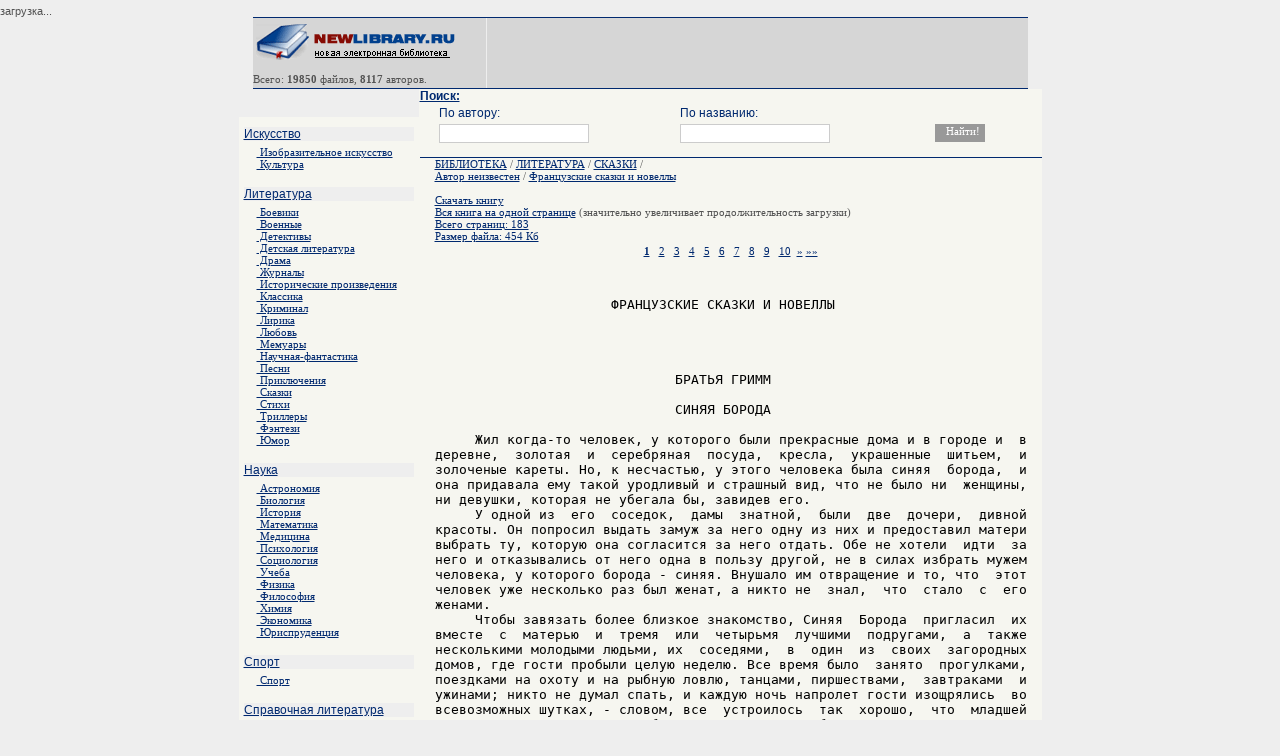

--- FILE ---
content_type: text/html; charset=cp1251
request_url: http://www.newlibrary.ru/read/avtor_neizvesten/francuzskie_skazki_i_novelly.html
body_size: 3187
content:
<html><head>
<title>Автор неизвестен / Французские сказки и новеллы - Скачать электронные книги</title>

<meta http-equiv="Content-Type" content="text/html; charset=windows-1251">
<meta name="verify-v1" content="M1Ls52SBbHrgpigp6jodFV6oPig9zjbkKCsS0UUtvsU=" />
<meta name="description" content="Скачать Электронные книги" />
<meta name="keywords" content="Автор неизвестен, Французские сказки и новеллы - Скачать электронные книги" />
<LINK href="/thema/001/image/main.css" type=text/css rel=stylesheet>
<style type="text/css">
<!--
.style3 {font-size: 9px}
-->
</style>
</head>
<body>
<table width="900" height="100%" border="0" align="center" cellpadding="0" cellspacing="0">
<tr>
<td width="1"><table width="1" height="100%"  border="0" cellpadding="0" cellspacing="0" background="/thema/001/image/bord.gif">
        <tr>
          <td><img src="/thema/001/image/i.gif" width="1" height="1"></td>
        </tr>
    </table></td>
    <td width="778"><table width="900"  border="0" align="center" cellpadding="0" cellspacing="0" background="/thema/001/image/bord2.gif">
        <tr>
          <td><img src="/thema/001/image/bord2.gif" width="6" height="1"></td>
        </tr>
      </table>
      <div align="center">
        <table width="900"  border="0" cellpadding="0" cellspacing="0">
          <tr>
            <td><table width="900"  border="0" cellpadding="0" cellspacing="0">


            <tr>
                  <td width="207" valign="middle" bgcolor="#D6D6D6"><p><a href="http://newlibrary.ru" target="_parent"><img src="/thema/001/image/logo.gif" alt="Новая Электронная библиотека - newlibrary.ru" width="207" height="40" border="0"></a><br>
                   
                  <span class="link_catmini"><img src="/thema/001/image/i.gif" width="10" height="1"><p>Всего: <b>19850</b> файлов, <b>8117</b> авторов.</p>                  <td width="1"><table width="1" height="70" border="0" cellpadding="0" cellspacing="0" background="/thema/001/image/bord.gif">
            <tr>


                        <td valign="top"><img src="/thema/001/image/bord.gif" width="1" height="6"></td>
                      </tr>
                    </table></td>
                  <td width="480" bgcolor="#D6D6D6">
<center>

</center>
</td>

                </tr>
              </table></td>
          </tr>
        </table>
        <table width="900"  border="0" align="center" cellpadding="0" cellspacing="0" background="/thema/001/image/bord2.gif">
          <tr>
            <td><img src="/thema/001/image/bord2.gif" width="6" height="1"></td>
          </tr>
        </table>
        <table width="777"  border="0" cellpadding="0" cellspacing="0" bgcolor="#f6f6f0">
          <tr>
            <td width="180" height="100%" valign="top"><table width="180" height="28" border="0" cellpadding="0" cellspacing="0">
                <tr>
                  <td bgcolor="#EEEEEE"><img src="/thema/001/image/cat.gif" width="99" height="28"></td>
                </tr>
              </table>
              <table width="100%"  border="0" cellspacing="5" cellpadding="0">
                <tr>
<tr><td bgcolor="#EEEEEE" class="link_cat"><a href="/genre/iskusstvo/">Искусство</a></td></tr>
<tr><td width="212" valign="top">

<div style="padding-left:10px;padding-right:10px;">
<a href="/genre/iskusstvo/izobrazitelnoe_iskusstvo/">
<IMG height=6 border=0 src="/thema/001/image/arrow2.gif" width=3> Изобразительное искусство</a></div><div style="padding-left:10px;padding-right:10px;">
<a href="/genre/iskusstvo/kultura/">
<IMG height=6 border=0 src="/thema/001/image/arrow2.gif" width=3> Культура</a></div><br></td></tr><tr><td bgcolor="#EEEEEE" class="link_cat"><a href="/genre/literatura/">Литература</a></td></tr>
<tr><td width="212" valign="top">

<div style="padding-left:10px;padding-right:10px;">
<a href="/genre/literatura/boeviki/">
<IMG height=6 border=0 src="/thema/001/image/arrow2.gif" width=3> Боевики</a></div><div style="padding-left:10px;padding-right:10px;">
<a href="/genre/literatura/voennye/">
<IMG height=6 border=0 src="/thema/001/image/arrow2.gif" width=3> Военные</a></div><div style="padding-left:10px;padding-right:10px;">
<a href="/genre/literatura/detektivy/">
<IMG height=6 border=0 src="/thema/001/image/arrow2.gif" width=3> Детективы</a></div><div style="padding-left:10px;padding-right:10px;">
<a href="/genre/literatura/detskaja_literatura/">
<IMG height=6 border=0 src="/thema/001/image/arrow2.gif" width=3> Детская литература</a></div><div style="padding-left:10px;padding-right:10px;">
<a href="/genre/literatura/drama/">
<IMG height=6 border=0 src="/thema/001/image/arrow2.gif" width=3> Драма</a></div><div style="padding-left:10px;padding-right:10px;">
<a href="/genre/literatura/zhurnaly/">
<IMG height=6 border=0 src="/thema/001/image/arrow2.gif" width=3> Журналы</a></div><div style="padding-left:10px;padding-right:10px;">
<a href="/genre/literatura/istoricheskie_proizvedenija/">
<IMG height=6 border=0 src="/thema/001/image/arrow2.gif" width=3> Исторические произведения</a></div><div style="padding-left:10px;padding-right:10px;">
<a href="/genre/literatura/klassika/">
<IMG height=6 border=0 src="/thema/001/image/arrow2.gif" width=3> Классика</a></div><div style="padding-left:10px;padding-right:10px;">
<a href="/genre/literatura/kriminal/">
<IMG height=6 border=0 src="/thema/001/image/arrow2.gif" width=3> Криминал</a></div><div style="padding-left:10px;padding-right:10px;">
<a href="/genre/literatura/lirika/">
<IMG height=6 border=0 src="/thema/001/image/arrow2.gif" width=3> Лирика</a></div><div style="padding-left:10px;padding-right:10px;">
<a href="/genre/literatura/lyubov/">
<IMG height=6 border=0 src="/thema/001/image/arrow2.gif" width=3> Любовь</a></div><div style="padding-left:10px;padding-right:10px;">
<a href="/genre/literatura/memuary/">
<IMG height=6 border=0 src="/thema/001/image/arrow2.gif" width=3> Мемуары</a></div><div style="padding-left:10px;padding-right:10px;">
<a href="/genre/literatura/nauchnaja-fantastika/">
<IMG height=6 border=0 src="/thema/001/image/arrow2.gif" width=3> Научная-фантастика</a></div><div style="padding-left:10px;padding-right:10px;">
<a href="/genre/literatura/pesni/">
<IMG height=6 border=0 src="/thema/001/image/arrow2.gif" width=3> Песни</a></div><div style="padding-left:10px;padding-right:10px;">
<a href="/genre/literatura/priklyuchenija/">
<IMG height=6 border=0 src="/thema/001/image/arrow2.gif" width=3> Приключения</a></div><div style="padding-left:10px;padding-right:10px;">
<a href="/genre/literatura/skazki/">
<IMG height=6 border=0 src="/thema/001/image/arrow2.gif" width=3> Сказки</a></div><div style="padding-left:10px;padding-right:10px;">
<a href="/genre/literatura/stihi/">
<IMG height=6 border=0 src="/thema/001/image/arrow2.gif" width=3> Стихи</a></div><div style="padding-left:10px;padding-right:10px;">
<a href="/genre/literatura/trillery/">
<IMG height=6 border=0 src="/thema/001/image/arrow2.gif" width=3> Триллеры</a></div><div style="padding-left:10px;padding-right:10px;">
<a href="/genre/literatura/fyentezi/">
<IMG height=6 border=0 src="/thema/001/image/arrow2.gif" width=3> Фэнтези</a></div><div style="padding-left:10px;padding-right:10px;">
<a href="/genre/literatura/yumor/">
<IMG height=6 border=0 src="/thema/001/image/arrow2.gif" width=3> Юмор</a></div><br></td></tr><tr><td bgcolor="#EEEEEE" class="link_cat"><a href="/genre/nauka/">Наука</a></td></tr>
<tr><td width="212" valign="top">

<div style="padding-left:10px;padding-right:10px;">
<a href="/genre/nauka/astronomija/">
<IMG height=6 border=0 src="/thema/001/image/arrow2.gif" width=3> Астрономия</a></div><div style="padding-left:10px;padding-right:10px;">
<a href="/genre/nauka/biologija/">
<IMG height=6 border=0 src="/thema/001/image/arrow2.gif" width=3> Биология</a></div><div style="padding-left:10px;padding-right:10px;">
<a href="/genre/nauka/istorija/">
<IMG height=6 border=0 src="/thema/001/image/arrow2.gif" width=3> История</a></div><div style="padding-left:10px;padding-right:10px;">
<a href="/genre/nauka/matematika/">
<IMG height=6 border=0 src="/thema/001/image/arrow2.gif" width=3> Математика</a></div><div style="padding-left:10px;padding-right:10px;">
<a href="/genre/nauka/medicina/">
<IMG height=6 border=0 src="/thema/001/image/arrow2.gif" width=3> Медицина</a></div><div style="padding-left:10px;padding-right:10px;">
<a href="/genre/nauka/psihologija/">
<IMG height=6 border=0 src="/thema/001/image/arrow2.gif" width=3> Психология</a></div><div style="padding-left:10px;padding-right:10px;">
<a href="/genre/nauka/sociologija/">
<IMG height=6 border=0 src="/thema/001/image/arrow2.gif" width=3> Социология</a></div><div style="padding-left:10px;padding-right:10px;">
<a href="/genre/nauka/ucheba/">
<IMG height=6 border=0 src="/thema/001/image/arrow2.gif" width=3> Учеба</a></div><div style="padding-left:10px;padding-right:10px;">
<a href="/genre/nauka/fizika/">
<IMG height=6 border=0 src="/thema/001/image/arrow2.gif" width=3> Физика</a></div><div style="padding-left:10px;padding-right:10px;">
<a href="/genre/nauka/filosofija/">
<IMG height=6 border=0 src="/thema/001/image/arrow2.gif" width=3> Философия</a></div><div style="padding-left:10px;padding-right:10px;">
<a href="/genre/nauka/himija/">
<IMG height=6 border=0 src="/thema/001/image/arrow2.gif" width=3> Химия</a></div><div style="padding-left:10px;padding-right:10px;">
<a href="/genre/nauka/yekonomika/">
<IMG height=6 border=0 src="/thema/001/image/arrow2.gif" width=3> Экономика</a></div><div style="padding-left:10px;padding-right:10px;">
<a href="/genre/nauka/yurisprudencija/">
<IMG height=6 border=0 src="/thema/001/image/arrow2.gif" width=3> Юриспруденция</a></div><br></td></tr><tr><td bgcolor="#EEEEEE" class="link_cat"><a href="/genre/sport/">Спорт</a></td></tr>
<tr><td width="212" valign="top">

<div style="padding-left:10px;padding-right:10px;">
<a href="/genre/sport/sport/">
<IMG height=6 border=0 src="/thema/001/image/arrow2.gif" width=3> Спорт</a></div><br></td></tr><tr><td bgcolor="#EEEEEE" class="link_cat"><a href="/genre/spravochnaja_literatura/">Справочная литература</a></td></tr>
<tr><td width="212" valign="top">

<div style="padding-left:10px;padding-right:10px;">
<a href="/genre/spravochnaja_literatura/slovari/">
<IMG height=6 border=0 src="/thema/001/image/arrow2.gif" width=3> Словари</a></div><div style="padding-left:10px;padding-right:10px;">
<a href="/genre/spravochnaja_literatura/yenciklopedii/">
<IMG height=6 border=0 src="/thema/001/image/arrow2.gif" width=3> Энциклопедии</a></div><br></td></tr><tr><td bgcolor="#EEEEEE" class="link_cat"><a href="/genre/tehnika/">Техника</a></td></tr>
<tr><td width="212" valign="top">

<div style="padding-left:10px;padding-right:10px;">
<a href="/genre/tehnika/aviacionnaja_tehnika/">
<IMG height=6 border=0 src="/thema/001/image/arrow2.gif" width=3> Авиационная техника</a></div><div style="padding-left:10px;padding-right:10px;">
<a href="/genre/tehnika/avtomobilnaja_tehnika/">
<IMG height=6 border=0 src="/thema/001/image/arrow2.gif" width=3> Автомобильная техника</a></div><div style="padding-left:10px;padding-right:10px;">
<a href="/genre/tehnika/komplektuyushie/">
<IMG height=6 border=0 src="/thema/001/image/arrow2.gif" width=3> Комплектующие</a></div><div style="padding-left:10px;padding-right:10px;">
<a href="/genre/tehnika/kosmicheskaja_tehnika/">
<IMG height=6 border=0 src="/thema/001/image/arrow2.gif" width=3> Космическая техника</a></div><div style="padding-left:10px;padding-right:10px;">
<a href="/genre/tehnika/materialy/">
<IMG height=6 border=0 src="/thema/001/image/arrow2.gif" width=3> Материалы</a></div><div style="padding-left:10px;padding-right:10px;">
<a href="/genre/tehnika/mehanika/">
<IMG height=6 border=0 src="/thema/001/image/arrow2.gif" width=3> Механика</a></div><div style="padding-left:10px;padding-right:10px;">
<a href="/genre/tehnika/radiotehnika/">
<IMG height=6 border=0 src="/thema/001/image/arrow2.gif" width=3> Радиотехника</a></div><div style="padding-left:10px;padding-right:10px;">
<a href="/genre/tehnika/raketnaja_tehnika/">
<IMG height=6 border=0 src="/thema/001/image/arrow2.gif" width=3> Ракетная техника</a></div><div style="padding-left:10px;padding-right:10px;">
<a href="/genre/tehnika/stroitelstvo/">
<IMG height=6 border=0 src="/thema/001/image/arrow2.gif" width=3> Строительство</a></div><div style="padding-left:10px;padding-right:10px;">
<a href="/genre/tehnika/tehnologija/">
<IMG height=6 border=0 src="/thema/001/image/arrow2.gif" width=3> Технология</a></div><div style="padding-left:10px;padding-right:10px;">
<a href="/genre/tehnika/yelektronika/">
<IMG height=6 border=0 src="/thema/001/image/arrow2.gif" width=3> Электроника</a></div><br></td></tr>


              </table>
              <table width="100%" height="100" border="0" cellpadding="0" cellspacing="0" background="/thema/001/image/bord2.gif">
                <tr>
                  <td><img src="/thema/001/image/i.gif" width="1" height="1"></td>
                </tr>
              </table>

              <br>
<center>
Все книги на данном сайте, являются собственностью уважаемых авторов и предназначены исключительно для ознакомительных целей. Просматривая книгу, Вы обязуетесь в течении суток ее удалить.
<br>

<br><!--LiveInternet counter--><script type="text/javascript"><!--
document.write("<a href='http://www.liveinternet.ru/click' "+
"target=_blank><img src='http://counter.yadro.ru/hit?t45.2;r"+
escape(document.referrer)+((typeof(screen)=="undefined")?"":
";s"+screen.width+"*"+screen.height+"*"+(screen.colorDepth?
screen.colorDepth:screen.pixelDepth))+";u"+escape(document.URL)+
";"+Math.random()+
"' alt='' title='LiveInternet' "+
"border=0 width=31 height=31><\/a>")//--></script><!--/LiveInternet-->

</center>






</td>
            <td width="1" background="/thema/001/image/bord.gif"><table width="1" height="100%"  border="0" cellpadding="0" cellspacing="0" background="/thema/001/image/bord.gif">
        <tr>
          <td><img src="/thema/001/image/i.gif" width="1" height="1"></td>
        </tr>
    </table></td>
            <td width="100%" valign="top">

              <FORM NAME="web" METHOD="get" ACTION="/search/">
<a class=link_cat><b>Поиск:</b></a>
<table width="95%" align=center>
<tr>
<td class=link_cat>По автору:</td>
<td class=link_cat>По названию:</td>
<td></td>
</tr>
<tr>
<td><INPUT TYPE="text" class=s_text NAME="autor" SIZE=40 VALUE="" MAXLENGTH=160></td>
<td><INPUT TYPE="text" class=s_text NAME="title" SIZE=40 VALUE="" MAXLENGTH=160></td>
<td><INPUT TYPE=SUBMIT class=s_but VALUE="Найти!"></td>
</tr>
</table>
</FORM>         

<center>

<div style="width:700px;">














</div>
</center>


<table width="100%" border="0" cellpadding="0" cellspacing="0" background="/thema/001/image/bord2.gif">
                <tr>
                  <td><img src="/thema/001/image/i.gif" width="1" height="1"></td>
                </tr>
              </table>
<div style="padding-left:15px;padding-right:15px;">
              <index>
           
<a href=/>БИБЛИОТЕКА</a> /
<a href=/genre//>ЛИТЕРАТУРА</a> / <a href=/genre/literatura/skazki/ />СКАЗКИ</a><br>
<a href=/author/avtor_neizvesten.html>Автор неизвестен</a> /
<a href=/book/avtor_neizvesten/francuzskie_skazki_i_novelly.html>Французские сказки и новеллы</a>
<br><br><meta http-equiv="refresh" content="1; url=http://read.newlibrary.ru/read/avtor_neizvesten/francuzskie_skazki_i_novelly.html">
            
              </index>

</div>
              <table width="100%" border="0" cellpadding="0" cellspacing="0" background="/thema/001/image/bord2.gif">
                <tr>
                  <td><img src="/thema/001/image/i.gif" width="1" height="1"></td>
                </tr>
              </table>
              <center>
                <table width="100%" height="35" border="0" align="left" cellpadding="0" cellspacing="0">
                  <tr>
                    <td bgcolor="#EEEEEE"><div align="left">
<center>
<script type="text/topadvert">
 load_event: page_load
 feed_id: 7909
 pattern_id: 4038
 </script><script type="text/javascript" charset="utf-8" defer="defer" async="async" src="http://loader.topadvert.ru/load.js"></script></center>
</div></td>
                  </tr>
                </table>
		     </center>



            </td>
 
          </tr>
        </table>
      </div>
      <table width="900"  border="0" align="center" cellpadding="0" cellspacing="0" background="/thema/001/image/bord2.gif">
        <tr>
          <td><img src="/thema/001/image/bord2.gif" width="6" height="1"></td>
        </tr>
    </table></td>
    <td width="1" background="/thema/001/image/bord.gif"><table width="1" height="100%"  border="0" cellpadding="0" cellspacing="0" background="/thema/001/image/bord.gif">
        <tr>
          <td><img src="/thema/001/image/i.gif" width="1" height="1"></td>
        </tr>
    </table></td>
  </tr>
</table>
<center>Новая электронная библиотека <b>newlibrary.ru</b> info[dog]newlibrary.ru<img src="http://counter.rambler.ru/top100.cnt?676800" alt="" width=1 height=1 border=0></center>
<div align="center"></body></html>


--- FILE ---
content_type: text/html; charset=cp1251
request_url: http://read.newlibrary.ru/read/avtor_neizvesten/francuzskie_skazki_i_novelly.html
body_size: 5243
content:
<html><head><meta http-equiv="Content-Type" content="text/html; charset=windows-1251">
<title>Автор неизвестен / Французские сказки и новеллы - Скачать электронные книги</title>
<meta name="description" content="Скачать Электронные книги" />
<meta name="keywords" content="Автор неизвестен / Французские сказки и новеллы - Скачать электронные книги" />
<LINK href="/thema/001/image/main.css" type=text/css rel=stylesheet>
<style type="text/css">
<!--
.style3 {font-size: 9px}
-->
</style>
</head>
<body>
<div id="PC_Teaser_Block_13286">загрузка...</div>
<table width="777" height="100%" border="0" align="center" cellpadding="0" cellspacing="0">
<tr>
<td width="1"><table width="1" height="100%"  border="0" cellpadding="0" cellspacing="0" background="/thema/001/image/bord.gif">
        <tr>
          <td><img src="/thema/001/image/i.gif" width="1" height="1"></td>
        </tr>
    </table></td>
    <td width="778"><table width="775"  border="0" align="center" cellpadding="0" cellspacing="0" background="/thema/001/image/bord2.gif">
        <tr>
          <td><img src="/thema/001/image/bord2.gif" width="6" height="1"></td>
        </tr>
      </table>
      <div align="center">
        <table width="775"  border="0" cellpadding="0" cellspacing="0">
          <tr>
            <td><table width="775"  border="0" cellpadding="0" cellspacing="0">


            <tr>
                  <td width="207" valign="middle" bgcolor="#D6D6D6"><p><a href="http://newlibrary.ru" target="_parent"><img src="/thema/001/image/logo.gif" alt="Новая Электронная библиотека - newlibrary.ru" width="207" height="40" border="0"></a><br>
                   
                  <span class="link_catmini"><img src="/thema/001/image/i.gif" width="10" height="1"><p>Всего: <b>19850</b> файлов, <b>8117</b> авторов.</p>                  <td width="1"><table width="1" height="70" border="0" cellpadding="0" cellspacing="0" background="/thema/001/image/bord.gif">
            <tr>


                        <td valign="top"><img src="/thema/001/image/bord.gif" width="1" height="6"></td>
                      </tr>
                    </table></td>
                  <td width="480" bgcolor="#D6D6D6">
</td>

                </tr>
              </table></td>
          </tr>
        </table>
        <table width="775"  border="0" align="center" cellpadding="0" cellspacing="0" background="/thema/001/image/bord2.gif">
          <tr>
            <td><img src="/thema/001/image/bord2.gif" width="6" height="1"></td>
          </tr>
        </table>
        <table width="777"  border="0" cellpadding="0" cellspacing="0" bgcolor="#f6f6f0">
          <tr>
            <td width="180" height="100%" valign="top"><table width="180" height="28" border="0" cellpadding="0" cellspacing="0">
                <tr>
                  <td bgcolor="#EEEEEE"><img src="/thema/001/image/cat.gif" width="99" height="28"></td>
                </tr>
              </table>
              <table width="100%"  border="0" cellspacing="5" cellpadding="0">
                <tr>
<tr><td bgcolor="#EEEEEE" class="link_cat"><a href="http://www.newlibrary.ru/genre/iskusstvo/">Искусство</a></td></tr>
<tr><td width="212" valign="top">

<div style="padding-left:10px;padding-right:10px;">
<a href="http://www.newlibrary.ru/genre/iskusstvo/izobrazitelnoe_iskusstvo/">
<IMG height=6 border=0 src="/thema/001/image/arrow2.gif" width=3> Изобразительное искусство</a></div><div style="padding-left:10px;padding-right:10px;">
<a href="http://www.newlibrary.ru/genre/iskusstvo/kultura/">
<IMG height=6 border=0 src="/thema/001/image/arrow2.gif" width=3> Культура</a></div><br></td></tr><tr><td bgcolor="#EEEEEE" class="link_cat"><a href="http://www.newlibrary.ru/genre/literatura/">Литература</a></td></tr>
<tr><td width="212" valign="top">

<div style="padding-left:10px;padding-right:10px;">
<a href="http://www.newlibrary.ru/genre/literatura/boeviki/">
<IMG height=6 border=0 src="/thema/001/image/arrow2.gif" width=3> Боевики</a></div><div style="padding-left:10px;padding-right:10px;">
<a href="http://www.newlibrary.ru/genre/literatura/voennye/">
<IMG height=6 border=0 src="/thema/001/image/arrow2.gif" width=3> Военные</a></div><div style="padding-left:10px;padding-right:10px;">
<a href="http://www.newlibrary.ru/genre/literatura/detektivy/">
<IMG height=6 border=0 src="/thema/001/image/arrow2.gif" width=3> Детективы</a></div><div style="padding-left:10px;padding-right:10px;">
<a href="http://www.newlibrary.ru/genre/literatura/detskaja_literatura/">
<IMG height=6 border=0 src="/thema/001/image/arrow2.gif" width=3> Детская литература</a></div><div style="padding-left:10px;padding-right:10px;">
<a href="http://www.newlibrary.ru/genre/literatura/drama/">
<IMG height=6 border=0 src="/thema/001/image/arrow2.gif" width=3> Драма</a></div><div style="padding-left:10px;padding-right:10px;">
<a href="http://www.newlibrary.ru/genre/literatura/zhurnaly/">
<IMG height=6 border=0 src="/thema/001/image/arrow2.gif" width=3> Журналы</a></div><div style="padding-left:10px;padding-right:10px;">
<a href="http://www.newlibrary.ru/genre/literatura/istoricheskie_proizvedenija/">
<IMG height=6 border=0 src="/thema/001/image/arrow2.gif" width=3> Исторические произведения</a></div><div style="padding-left:10px;padding-right:10px;">
<a href="http://www.newlibrary.ru/genre/literatura/klassika/">
<IMG height=6 border=0 src="/thema/001/image/arrow2.gif" width=3> Классика</a></div><div style="padding-left:10px;padding-right:10px;">
<a href="http://www.newlibrary.ru/genre/literatura/kriminal/">
<IMG height=6 border=0 src="/thema/001/image/arrow2.gif" width=3> Криминал</a></div><div style="padding-left:10px;padding-right:10px;">
<a href="http://www.newlibrary.ru/genre/literatura/lirika/">
<IMG height=6 border=0 src="/thema/001/image/arrow2.gif" width=3> Лирика</a></div><div style="padding-left:10px;padding-right:10px;">
<a href="http://www.newlibrary.ru/genre/literatura/lyubov/">
<IMG height=6 border=0 src="/thema/001/image/arrow2.gif" width=3> Любовь</a></div><div style="padding-left:10px;padding-right:10px;">
<a href="http://www.newlibrary.ru/genre/literatura/memuary/">
<IMG height=6 border=0 src="/thema/001/image/arrow2.gif" width=3> Мемуары</a></div><div style="padding-left:10px;padding-right:10px;">
<a href="http://www.newlibrary.ru/genre/literatura/nauchnaja-fantastika/">
<IMG height=6 border=0 src="/thema/001/image/arrow2.gif" width=3> Научная-фантастика</a></div><div style="padding-left:10px;padding-right:10px;">
<a href="http://www.newlibrary.ru/genre/literatura/pesni/">
<IMG height=6 border=0 src="/thema/001/image/arrow2.gif" width=3> Песни</a></div><div style="padding-left:10px;padding-right:10px;">
<a href="http://www.newlibrary.ru/genre/literatura/priklyuchenija/">
<IMG height=6 border=0 src="/thema/001/image/arrow2.gif" width=3> Приключения</a></div><div style="padding-left:10px;padding-right:10px;">
<a href="http://www.newlibrary.ru/genre/literatura/skazki/">
<IMG height=6 border=0 src="/thema/001/image/arrow2.gif" width=3> Сказки</a></div><div style="padding-left:10px;padding-right:10px;">
<a href="http://www.newlibrary.ru/genre/literatura/stihi/">
<IMG height=6 border=0 src="/thema/001/image/arrow2.gif" width=3> Стихи</a></div><div style="padding-left:10px;padding-right:10px;">
<a href="http://www.newlibrary.ru/genre/literatura/trillery/">
<IMG height=6 border=0 src="/thema/001/image/arrow2.gif" width=3> Триллеры</a></div><div style="padding-left:10px;padding-right:10px;">
<a href="http://www.newlibrary.ru/genre/literatura/fyentezi/">
<IMG height=6 border=0 src="/thema/001/image/arrow2.gif" width=3> Фэнтези</a></div><div style="padding-left:10px;padding-right:10px;">
<a href="http://www.newlibrary.ru/genre/literatura/yumor/">
<IMG height=6 border=0 src="/thema/001/image/arrow2.gif" width=3> Юмор</a></div><br></td></tr><tr><td bgcolor="#EEEEEE" class="link_cat"><a href="http://www.newlibrary.ru/genre/nauka/">Наука</a></td></tr>
<tr><td width="212" valign="top">

<div style="padding-left:10px;padding-right:10px;">
<a href="http://www.newlibrary.ru/genre/nauka/astronomija/">
<IMG height=6 border=0 src="/thema/001/image/arrow2.gif" width=3> Астрономия</a></div><div style="padding-left:10px;padding-right:10px;">
<a href="http://www.newlibrary.ru/genre/nauka/biologija/">
<IMG height=6 border=0 src="/thema/001/image/arrow2.gif" width=3> Биология</a></div><div style="padding-left:10px;padding-right:10px;">
<a href="http://www.newlibrary.ru/genre/nauka/istorija/">
<IMG height=6 border=0 src="/thema/001/image/arrow2.gif" width=3> История</a></div><div style="padding-left:10px;padding-right:10px;">
<a href="http://www.newlibrary.ru/genre/nauka/matematika/">
<IMG height=6 border=0 src="/thema/001/image/arrow2.gif" width=3> Математика</a></div><div style="padding-left:10px;padding-right:10px;">
<a href="http://www.newlibrary.ru/genre/nauka/medicina/">
<IMG height=6 border=0 src="/thema/001/image/arrow2.gif" width=3> Медицина</a></div><div style="padding-left:10px;padding-right:10px;">
<a href="http://www.newlibrary.ru/genre/nauka/psihologija/">
<IMG height=6 border=0 src="/thema/001/image/arrow2.gif" width=3> Психология</a></div><div style="padding-left:10px;padding-right:10px;">
<a href="http://www.newlibrary.ru/genre/nauka/sociologija/">
<IMG height=6 border=0 src="/thema/001/image/arrow2.gif" width=3> Социология</a></div><div style="padding-left:10px;padding-right:10px;">
<a href="http://www.newlibrary.ru/genre/nauka/ucheba/">
<IMG height=6 border=0 src="/thema/001/image/arrow2.gif" width=3> Учеба</a></div><div style="padding-left:10px;padding-right:10px;">
<a href="http://www.newlibrary.ru/genre/nauka/fizika/">
<IMG height=6 border=0 src="/thema/001/image/arrow2.gif" width=3> Физика</a></div><div style="padding-left:10px;padding-right:10px;">
<a href="http://www.newlibrary.ru/genre/nauka/filosofija/">
<IMG height=6 border=0 src="/thema/001/image/arrow2.gif" width=3> Философия</a></div><div style="padding-left:10px;padding-right:10px;">
<a href="http://www.newlibrary.ru/genre/nauka/himija/">
<IMG height=6 border=0 src="/thema/001/image/arrow2.gif" width=3> Химия</a></div><div style="padding-left:10px;padding-right:10px;">
<a href="http://www.newlibrary.ru/genre/nauka/yekonomika/">
<IMG height=6 border=0 src="/thema/001/image/arrow2.gif" width=3> Экономика</a></div><div style="padding-left:10px;padding-right:10px;">
<a href="http://www.newlibrary.ru/genre/nauka/yurisprudencija/">
<IMG height=6 border=0 src="/thema/001/image/arrow2.gif" width=3> Юриспруденция</a></div><br></td></tr><tr><td bgcolor="#EEEEEE" class="link_cat"><a href="http://www.newlibrary.ru/genre/sport/">Спорт</a></td></tr>
<tr><td width="212" valign="top">

<div style="padding-left:10px;padding-right:10px;">
<a href="http://www.newlibrary.ru/genre/sport/sport/">
<IMG height=6 border=0 src="/thema/001/image/arrow2.gif" width=3> Спорт</a></div><br></td></tr><tr><td bgcolor="#EEEEEE" class="link_cat"><a href="http://www.newlibrary.ru/genre/spravochnaja_literatura/">Справочная литература</a></td></tr>
<tr><td width="212" valign="top">

<div style="padding-left:10px;padding-right:10px;">
<a href="http://www.newlibrary.ru/genre/spravochnaja_literatura/slovari/">
<IMG height=6 border=0 src="/thema/001/image/arrow2.gif" width=3> Словари</a></div><div style="padding-left:10px;padding-right:10px;">
<a href="http://www.newlibrary.ru/genre/spravochnaja_literatura/yenciklopedii/">
<IMG height=6 border=0 src="/thema/001/image/arrow2.gif" width=3> Энциклопедии</a></div><br></td></tr><tr><td bgcolor="#EEEEEE" class="link_cat"><a href="http://www.newlibrary.ru/genre/tehnika/">Техника</a></td></tr>
<tr><td width="212" valign="top">

<div style="padding-left:10px;padding-right:10px;">
<a href="http://www.newlibrary.ru/genre/tehnika/aviacionnaja_tehnika/">
<IMG height=6 border=0 src="/thema/001/image/arrow2.gif" width=3> Авиационная техника</a></div><div style="padding-left:10px;padding-right:10px;">
<a href="http://www.newlibrary.ru/genre/tehnika/avtomobilnaja_tehnika/">
<IMG height=6 border=0 src="/thema/001/image/arrow2.gif" width=3> Автомобильная техника</a></div><div style="padding-left:10px;padding-right:10px;">
<a href="http://www.newlibrary.ru/genre/tehnika/komplektuyushie/">
<IMG height=6 border=0 src="/thema/001/image/arrow2.gif" width=3> Комплектующие</a></div><div style="padding-left:10px;padding-right:10px;">
<a href="http://www.newlibrary.ru/genre/tehnika/kosmicheskaja_tehnika/">
<IMG height=6 border=0 src="/thema/001/image/arrow2.gif" width=3> Космическая техника</a></div><div style="padding-left:10px;padding-right:10px;">
<a href="http://www.newlibrary.ru/genre/tehnika/materialy/">
<IMG height=6 border=0 src="/thema/001/image/arrow2.gif" width=3> Материалы</a></div><div style="padding-left:10px;padding-right:10px;">
<a href="http://www.newlibrary.ru/genre/tehnika/mehanika/">
<IMG height=6 border=0 src="/thema/001/image/arrow2.gif" width=3> Механика</a></div><div style="padding-left:10px;padding-right:10px;">
<a href="http://www.newlibrary.ru/genre/tehnika/radiotehnika/">
<IMG height=6 border=0 src="/thema/001/image/arrow2.gif" width=3> Радиотехника</a></div><div style="padding-left:10px;padding-right:10px;">
<a href="http://www.newlibrary.ru/genre/tehnika/raketnaja_tehnika/">
<IMG height=6 border=0 src="/thema/001/image/arrow2.gif" width=3> Ракетная техника</a></div><div style="padding-left:10px;padding-right:10px;">
<a href="http://www.newlibrary.ru/genre/tehnika/stroitelstvo/">
<IMG height=6 border=0 src="/thema/001/image/arrow2.gif" width=3> Строительство</a></div><div style="padding-left:10px;padding-right:10px;">
<a href="http://www.newlibrary.ru/genre/tehnika/tehnologija/">
<IMG height=6 border=0 src="/thema/001/image/arrow2.gif" width=3> Технология</a></div><div style="padding-left:10px;padding-right:10px;">
<a href="http://www.newlibrary.ru/genre/tehnika/yelektronika/">
<IMG height=6 border=0 src="/thema/001/image/arrow2.gif" width=3> Электроника</a></div><br></td></tr>

<tr><td bgcolor="#EEEEEE" class="link_cat"><a href="http://www.newlibrary.ru/links/">Каталог Ссылок</a></td></tr>
                </tr>

              </table>
              <table width="100%" height="100" border="0" cellpadding="0" cellspacing="0" background="/thema/001/image/bord2.gif">
                <tr>
                  <td><img src="/thema/001/image/i.gif" width="1" height="1"></td>
                </tr>
              </table>

              <br>
<center>
Все книги на данном сайте, являются собственностью уважаемых авторов и предназначены исключительно для ознакомительных целей. Просматривая книгу, Вы обязуетесь в течении суток ее удалить.
<br><br><!--LiveInternet counter--><script type="text/javascript"><!--
document.write("<img src='http://counter.yadro.ru/hit?t45.2;r"+
escape(document.referrer)+((typeof(screen)=="undefined")?"":
";s"+screen.width+"*"+screen.height+"*"+(screen.colorDepth?
screen.colorDepth:screen.pixelDepth))+";u"+escape(document.URL)+
";"+Math.random()+
"' alt='' title='LiveInternet' "+
"border=0 width=31 height=31>")//--></script><!--/LiveInternet-->

</center>






</td>
            <td width="1" background="/thema/001/image/bord.gif"><table width="1" height="100%"  border="0" cellpadding="0" cellspacing="0" background="/thema/001/image/bord.gif">
        <tr>
          <td><img src="/thema/001/image/i.gif" width="1" height="1"></td>
        </tr>
    </table></td>
            <td width="100%" valign="top">

              <FORM NAME="web" METHOD="get" ACTION="http://www.newlibrary.ru/search/">
<a class=link_cat><b>Поиск:</b></a>
<table width="95%" align=center>
<tr>
<td class=link_cat>По автору:</td>
<td class=link_cat>По названию:</td>
<td></td>
</tr>
<tr>
<td><INPUT TYPE="text" class=s_text NAME="autor" SIZE=40 VALUE="" MAXLENGTH=160></td>
<td><INPUT TYPE="text" class=s_text NAME="title" SIZE=40 VALUE="" MAXLENGTH=160></td>
<td><INPUT TYPE=SUBMIT class=s_but VALUE="Найти!"></td>
</tr>
</table>
</FORM>         

<table width="100%" border="0" cellpadding="0" cellspacing="0" background="/thema/001/image/bord2.gif">
                <tr>
                  <td><img src="/thema/001/image/i.gif" width="1" height="1"></td>
                </tr>
              </table>
<div style="padding-left:15px;padding-right:15px;">
              <index>
           
<a href=http://www.newlibrary.ru/>БИБЛИОТЕКА</a> /
<a href=http://www.newlibrary.ru/genre/literatura/>ЛИТЕРАТУРА</a> / <a href=http://www.newlibrary.ru/genre/literatura/skazki/ />СКАЗКИ</a> /  <br>
<a href=http://www.newlibrary.ru/author/avtor_neizvesten.html>Автор неизвестен</a> /
<a href=http://www.newlibrary.ru/book/avtor_neizvesten/francuzskie_skazki_i_novelly.html>Французские сказки и новеллы</a>
<br><br><a сlass=select href=http://www.newlibrary.ru/download/avtor_neizvesten/francuzskie_skazki_i_novelly.html>Скачать книгу</a><br><a href=/read/avtor_neizvesten/page0/francuzskie_skazki_i_novelly.html>Вся книга на одной странице</a> (значительно увеличивает продолжительность загрузки)<br><a>Всего страниц: 183</a><br><a>Размер файла: 454 Кб</a><table  border=0 width=100%><tr><td align=center><a ><b>1</b></a>&nbsp;&nbsp; <a class=page_a href="/read/avtor_neizvesten/page2/francuzskie_skazki_i_novelly.html">2</a>&nbsp;&nbsp; <a class=page_a href="/read/avtor_neizvesten/page3/francuzskie_skazki_i_novelly.html">3</a>&nbsp;&nbsp; <a class=page_a href="/read/avtor_neizvesten/page4/francuzskie_skazki_i_novelly.html">4</a>&nbsp;&nbsp; <a class=page_a href="/read/avtor_neizvesten/page5/francuzskie_skazki_i_novelly.html">5</a>&nbsp;&nbsp; <a class=page_a href="/read/avtor_neizvesten/page6/francuzskie_skazki_i_novelly.html">6</a>&nbsp;&nbsp; <a class=page_a href="/read/avtor_neizvesten/page7/francuzskie_skazki_i_novelly.html">7</a>&nbsp;&nbsp; <a class=page_a href="/read/avtor_neizvesten/page8/francuzskie_skazki_i_novelly.html">8</a>&nbsp;&nbsp; <a class=page_a href="/read/avtor_neizvesten/page9/francuzskie_skazki_i_novelly.html">9</a>&nbsp;&nbsp; <a class=page_a href="/read/avtor_neizvesten/page10/francuzskie_skazki_i_novelly.html">10</a>&nbsp;&nbsp;<a title=вперед href="/read/avtor_neizvesten/page2/francuzskie_skazki_i_novelly.html">»</a> <a title="последняя страница:183" href="/read/avtor_neizvesten/page183/francuzskie_skazki_i_novelly.html">»»</a></td></tr></table>
<br><br><font color=black size=3>
<pre>
                      ФРАНЦУЗСКИЕ СКАЗКИ И НОВЕЛЛЫ




                              БРАТЬЯ ГРИММ

                              СИНЯЯ БОРОДА

     Жил когда-то человек, у которого были прекрасные дома и в городе и  в
деревне,  золотая  и  серебряная  посуда,  кресла,  украшенные  шитьем,  и
золоченые кареты. Но, к несчастью, у этого человека была синяя  борода,  и
она придавала ему такой уродливый и страшный вид, что не было ни  женщины,
ни девушки, которая не убегала бы, завидев его.
     У одной из  его  соседок,  дамы  знатной,  были  две  дочери,  дивной
красоты. Он попросил выдать замуж за него одну из них и предоставил матери
выбрать ту, которую она согласится за него отдать. Обе не хотели  идти  за
него и отказывались от него одна в пользу другой, не в силах избрать мужем
человека, у которого борода - синяя. Внушало им отвращение и то, что  этот
человек уже несколько раз был женат, а никто не  знал,  что  стало  с  его
женами.
     Чтобы завязать более близкое знакомство, Синяя  Борода  пригласил  их
вместе  с  матерью  и  тремя  или  четырьмя  лучшими  подругами,  а  также
несколькими молодыми людьми, их  соседями,  в  один  из  своих  загородных
домов, где гости пробыли целую неделю. Все время было  занято  прогулками,
поездками на охоту и на рыбную ловлю, танцами, пиршествами,  завтраками  и
ужинами; никто не думал спать, и каждую ночь напролет гости изощрялись  во
всевозможных шутках, - словом, все  устроилось  так  хорошо,  что  младшей
дочери стало казаться, что будто у хозяина дома борода уже совсем не такая
синяя и сам он - человек весьма порядочный. Как только вернулись в  город,
свадьба была решена.
     Через месяц Синяя Борода сказал своей жене, что  ему  надо  уехать  в
деревню, по крайней мере недель на шесть, ради важного дела; он просил  ее
развлекаться во время его отсутствия; говорил ей, чтоб она  позвала  своих
подружек, чтоб она, если ей захочется, свезла их за город; чтобы всюду она
ела все самое вкусное. "Вот,  -  сказал  он,  -  ключи  от  обеих  больших
кладовых; вот ключи от посуды золотой  и  серебряной,  которую  подают  не
каждый день; вот ключи от сундуков, где хранится мое золото и серебро; вот
ключи от ларцов, где лежат мои драгоценные камни; вот ключ,  что  отпирает
все комнаты в моем доме. А этот маленький ключ - ключ от  комнаты,  что  в
конце нижней большой галереи.  Открывайте  все  двери,  всюду  ходите,  но
входить в эту маленькую комнату я вам запрещаю,  и  запрещаю  так  строго,
что, если вам случиться открыть туда дверь, вы можете всего ждать от моего
гнева".
     Она обещала в точности соблюсти все то, что было ей приказано, а  он,
обнял жену, сел в свою карету и уехал.
     Соседки и подружки не стали ждать, чтоб за ними  посылали  гонцов,  а
сами поспешили к новобрачной - так не терпелось им увидеть  все  богатства
ее дома, а пока там был ее муж, они не решались посетить ее  -  из-за  его
</pre></font>
<table  border=0 width=100%><tr><td align=center><a ><b>1</b></a>&nbsp;&nbsp; <a class=page_a href="/read/avtor_neizvesten/page2/francuzskie_skazki_i_novelly.html">2</a>&nbsp;&nbsp; <a class=page_a href="/read/avtor_neizvesten/page3/francuzskie_skazki_i_novelly.html">3</a>&nbsp;&nbsp; <a class=page_a href="/read/avtor_neizvesten/page4/francuzskie_skazki_i_novelly.html">4</a>&nbsp;&nbsp; <a class=page_a href="/read/avtor_neizvesten/page5/francuzskie_skazki_i_novelly.html">5</a>&nbsp;&nbsp; <a class=page_a href="/read/avtor_neizvesten/page6/francuzskie_skazki_i_novelly.html">6</a>&nbsp;&nbsp; <a class=page_a href="/read/avtor_neizvesten/page7/francuzskie_skazki_i_novelly.html">7</a>&nbsp;&nbsp; <a class=page_a href="/read/avtor_neizvesten/page8/francuzskie_skazki_i_novelly.html">8</a>&nbsp;&nbsp; <a class=page_a href="/read/avtor_neizvesten/page9/francuzskie_skazki_i_novelly.html">9</a>&nbsp;&nbsp; <a class=page_a href="/read/avtor_neizvesten/page10/francuzskie_skazki_i_novelly.html">10</a>&nbsp;&nbsp;<a title=вперед href="/read/avtor_neizvesten/page2/francuzskie_skazki_i_novelly.html">»</a> <a title="последняя страница:183" href="/read/avtor_neizvesten/page183/francuzskie_skazki_i_novelly.html">»»</a></td></tr></table><BR>


            
              </index>

</div>
              <table width="100%" border="0" cellpadding="0" cellspacing="0" background="/thema/001/image/bord2.gif">
                <tr>
                  <td><img src="/thema/001/image/i.gif" width="1" height="1"></td>
                </tr>
              </table>
              <center>
                <table width="100%" height="35" border="0" align="left" cellpadding="0" cellspacing="0">
                  <tr>
                    <td bgcolor="#EEEEEE"><div align="left">

<center>
<script type="text/topadvert">
 load_event: page_load
 feed_id: 7909
 pattern_id: 4038
 </script><script type="text/javascript" charset="utf-8" defer="defer" async="async" src="http://loader.topadvert.ru/load.js"></script></center>

</div></td>
                  </tr>
                </table>
		     </center>



            </td>
 
          </tr>
        </table>
      </div>
      <table width="775"  border="0" align="center" cellpadding="0" cellspacing="0" background="/thema/001/image/bord2.gif">
        <tr>
          <td><img src="/thema/001/image/bord2.gif" width="6" height="1"></td>
        </tr>
    </table></td>
    <td width="1" background="/thema/001/image/bord.gif"><table width="1" height="100%"  border="0" cellpadding="0" cellspacing="0" background="/thema/001/image/bord.gif">
        <tr>
          <td><img src="/thema/001/image/i.gif" width="1" height="1"></td>
        </tr>
    </table></td>
  </tr>
</table>
<center>Новая электронная библиотека <b>newlibrary.ru</b> info[dog]newlibrary.ru<img src="http://counter.rambler.ru/top100.cnt?676800" alt="" width=1 height=1 border=0></center>
<div align="center">
<br>
&nbsp; <!-- ok 10.4.2007--></div>
<script type="text/javascript">var PC_CId = 13286;</script>
<script type="text/javascript" src="http://st.pc.adonweb.ru/js/adv_out.js"></script>
</body></html>
